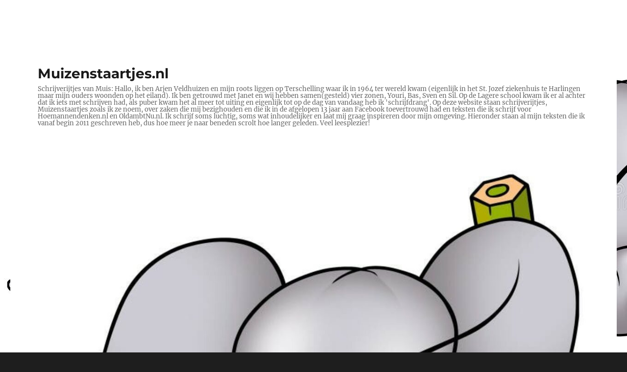

--- FILE ---
content_type: text/html; charset=UTF-8
request_url: https://muizenstaartjes.nl/stemmingmakerij/
body_size: 15863
content:
<!DOCTYPE html>
<html lang="nl-NL" itemscope itemtype="https://schema.org/BlogPosting" class="no-js">
<head>
	<meta charset="UTF-8">
	<meta name="viewport" content="width=device-width, initial-scale=1.0">
	<link rel="profile" href="https://gmpg.org/xfn/11">
		<script>
(function(html){html.className = html.className.replace(/\bno-js\b/,'js')})(document.documentElement);
//# sourceURL=twentysixteen_javascript_detection
</script>
<title>Stemmingmakerij &#8211; Muizenstaartjes.nl</title>
<meta name='robots' content='max-image-preview:large' />
<link rel="alternate" type="application/rss+xml" title="Muizenstaartjes.nl &raquo; Feed" href="https://muizenstaartjes.nl/feed/" />
<link rel="alternate" type="application/rss+xml" title="Muizenstaartjes.nl &raquo; Reactiesfeed" href="https://muizenstaartjes.nl/comments/feed/" />
<link rel="alternate" type="application/rss+xml" title="Muizenstaartjes.nl &raquo; Stemmingmakerij Reactiesfeed" href="https://muizenstaartjes.nl/stemmingmakerij/feed/" />
<link rel="alternate" title="oEmbed (JSON)" type="application/json+oembed" href="https://muizenstaartjes.nl/wp-json/oembed/1.0/embed?url=https%3A%2F%2Fmuizenstaartjes.nl%2Fstemmingmakerij%2F" />
<link rel="alternate" title="oEmbed (XML)" type="text/xml+oembed" href="https://muizenstaartjes.nl/wp-json/oembed/1.0/embed?url=https%3A%2F%2Fmuizenstaartjes.nl%2Fstemmingmakerij%2F&#038;format=xml" />
		<!-- This site uses the Google Analytics by MonsterInsights plugin v9.11.0 - Using Analytics tracking - https://www.monsterinsights.com/ -->
							<script src="//www.googletagmanager.com/gtag/js?id=G-LPSN9DV97F"  data-cfasync="false" data-wpfc-render="false" async></script>
			<script data-cfasync="false" data-wpfc-render="false">
				var mi_version = '9.11.0';
				var mi_track_user = true;
				var mi_no_track_reason = '';
								var MonsterInsightsDefaultLocations = {"page_location":"https:\/\/muizenstaartjes.nl\/stemmingmakerij\/"};
								if ( typeof MonsterInsightsPrivacyGuardFilter === 'function' ) {
					var MonsterInsightsLocations = (typeof MonsterInsightsExcludeQuery === 'object') ? MonsterInsightsPrivacyGuardFilter( MonsterInsightsExcludeQuery ) : MonsterInsightsPrivacyGuardFilter( MonsterInsightsDefaultLocations );
				} else {
					var MonsterInsightsLocations = (typeof MonsterInsightsExcludeQuery === 'object') ? MonsterInsightsExcludeQuery : MonsterInsightsDefaultLocations;
				}

								var disableStrs = [
										'ga-disable-G-LPSN9DV97F',
									];

				/* Function to detect opted out users */
				function __gtagTrackerIsOptedOut() {
					for (var index = 0; index < disableStrs.length; index++) {
						if (document.cookie.indexOf(disableStrs[index] + '=true') > -1) {
							return true;
						}
					}

					return false;
				}

				/* Disable tracking if the opt-out cookie exists. */
				if (__gtagTrackerIsOptedOut()) {
					for (var index = 0; index < disableStrs.length; index++) {
						window[disableStrs[index]] = true;
					}
				}

				/* Opt-out function */
				function __gtagTrackerOptout() {
					for (var index = 0; index < disableStrs.length; index++) {
						document.cookie = disableStrs[index] + '=true; expires=Thu, 31 Dec 2099 23:59:59 UTC; path=/';
						window[disableStrs[index]] = true;
					}
				}

				if ('undefined' === typeof gaOptout) {
					function gaOptout() {
						__gtagTrackerOptout();
					}
				}
								window.dataLayer = window.dataLayer || [];

				window.MonsterInsightsDualTracker = {
					helpers: {},
					trackers: {},
				};
				if (mi_track_user) {
					function __gtagDataLayer() {
						dataLayer.push(arguments);
					}

					function __gtagTracker(type, name, parameters) {
						if (!parameters) {
							parameters = {};
						}

						if (parameters.send_to) {
							__gtagDataLayer.apply(null, arguments);
							return;
						}

						if (type === 'event') {
														parameters.send_to = monsterinsights_frontend.v4_id;
							var hookName = name;
							if (typeof parameters['event_category'] !== 'undefined') {
								hookName = parameters['event_category'] + ':' + name;
							}

							if (typeof MonsterInsightsDualTracker.trackers[hookName] !== 'undefined') {
								MonsterInsightsDualTracker.trackers[hookName](parameters);
							} else {
								__gtagDataLayer('event', name, parameters);
							}
							
						} else {
							__gtagDataLayer.apply(null, arguments);
						}
					}

					__gtagTracker('js', new Date());
					__gtagTracker('set', {
						'developer_id.dZGIzZG': true,
											});
					if ( MonsterInsightsLocations.page_location ) {
						__gtagTracker('set', MonsterInsightsLocations);
					}
										__gtagTracker('config', 'G-LPSN9DV97F', {"forceSSL":"true","anonymize_ip":"true"} );
										window.gtag = __gtagTracker;										(function () {
						/* https://developers.google.com/analytics/devguides/collection/analyticsjs/ */
						/* ga and __gaTracker compatibility shim. */
						var noopfn = function () {
							return null;
						};
						var newtracker = function () {
							return new Tracker();
						};
						var Tracker = function () {
							return null;
						};
						var p = Tracker.prototype;
						p.get = noopfn;
						p.set = noopfn;
						p.send = function () {
							var args = Array.prototype.slice.call(arguments);
							args.unshift('send');
							__gaTracker.apply(null, args);
						};
						var __gaTracker = function () {
							var len = arguments.length;
							if (len === 0) {
								return;
							}
							var f = arguments[len - 1];
							if (typeof f !== 'object' || f === null || typeof f.hitCallback !== 'function') {
								if ('send' === arguments[0]) {
									var hitConverted, hitObject = false, action;
									if ('event' === arguments[1]) {
										if ('undefined' !== typeof arguments[3]) {
											hitObject = {
												'eventAction': arguments[3],
												'eventCategory': arguments[2],
												'eventLabel': arguments[4],
												'value': arguments[5] ? arguments[5] : 1,
											}
										}
									}
									if ('pageview' === arguments[1]) {
										if ('undefined' !== typeof arguments[2]) {
											hitObject = {
												'eventAction': 'page_view',
												'page_path': arguments[2],
											}
										}
									}
									if (typeof arguments[2] === 'object') {
										hitObject = arguments[2];
									}
									if (typeof arguments[5] === 'object') {
										Object.assign(hitObject, arguments[5]);
									}
									if ('undefined' !== typeof arguments[1].hitType) {
										hitObject = arguments[1];
										if ('pageview' === hitObject.hitType) {
											hitObject.eventAction = 'page_view';
										}
									}
									if (hitObject) {
										action = 'timing' === arguments[1].hitType ? 'timing_complete' : hitObject.eventAction;
										hitConverted = mapArgs(hitObject);
										__gtagTracker('event', action, hitConverted);
									}
								}
								return;
							}

							function mapArgs(args) {
								var arg, hit = {};
								var gaMap = {
									'eventCategory': 'event_category',
									'eventAction': 'event_action',
									'eventLabel': 'event_label',
									'eventValue': 'event_value',
									'nonInteraction': 'non_interaction',
									'timingCategory': 'event_category',
									'timingVar': 'name',
									'timingValue': 'value',
									'timingLabel': 'event_label',
									'page': 'page_path',
									'location': 'page_location',
									'title': 'page_title',
									'referrer' : 'page_referrer',
								};
								for (arg in args) {
																		if (!(!args.hasOwnProperty(arg) || !gaMap.hasOwnProperty(arg))) {
										hit[gaMap[arg]] = args[arg];
									} else {
										hit[arg] = args[arg];
									}
								}
								return hit;
							}

							try {
								f.hitCallback();
							} catch (ex) {
							}
						};
						__gaTracker.create = newtracker;
						__gaTracker.getByName = newtracker;
						__gaTracker.getAll = function () {
							return [];
						};
						__gaTracker.remove = noopfn;
						__gaTracker.loaded = true;
						window['__gaTracker'] = __gaTracker;
					})();
									} else {
										console.log("");
					(function () {
						function __gtagTracker() {
							return null;
						}

						window['__gtagTracker'] = __gtagTracker;
						window['gtag'] = __gtagTracker;
					})();
									}
			</script>
							<!-- / Google Analytics by MonsterInsights -->
		<style id='wp-img-auto-sizes-contain-inline-css'>
img:is([sizes=auto i],[sizes^="auto," i]){contain-intrinsic-size:3000px 1500px}
/*# sourceURL=wp-img-auto-sizes-contain-inline-css */
</style>
<style id='wp-emoji-styles-inline-css'>

	img.wp-smiley, img.emoji {
		display: inline !important;
		border: none !important;
		box-shadow: none !important;
		height: 1em !important;
		width: 1em !important;
		margin: 0 0.07em !important;
		vertical-align: -0.1em !important;
		background: none !important;
		padding: 0 !important;
	}
/*# sourceURL=wp-emoji-styles-inline-css */
</style>
<style id='wp-block-library-inline-css'>
:root{--wp-block-synced-color:#7a00df;--wp-block-synced-color--rgb:122,0,223;--wp-bound-block-color:var(--wp-block-synced-color);--wp-editor-canvas-background:#ddd;--wp-admin-theme-color:#007cba;--wp-admin-theme-color--rgb:0,124,186;--wp-admin-theme-color-darker-10:#006ba1;--wp-admin-theme-color-darker-10--rgb:0,107,160.5;--wp-admin-theme-color-darker-20:#005a87;--wp-admin-theme-color-darker-20--rgb:0,90,135;--wp-admin-border-width-focus:2px}@media (min-resolution:192dpi){:root{--wp-admin-border-width-focus:1.5px}}.wp-element-button{cursor:pointer}:root .has-very-light-gray-background-color{background-color:#eee}:root .has-very-dark-gray-background-color{background-color:#313131}:root .has-very-light-gray-color{color:#eee}:root .has-very-dark-gray-color{color:#313131}:root .has-vivid-green-cyan-to-vivid-cyan-blue-gradient-background{background:linear-gradient(135deg,#00d084,#0693e3)}:root .has-purple-crush-gradient-background{background:linear-gradient(135deg,#34e2e4,#4721fb 50%,#ab1dfe)}:root .has-hazy-dawn-gradient-background{background:linear-gradient(135deg,#faaca8,#dad0ec)}:root .has-subdued-olive-gradient-background{background:linear-gradient(135deg,#fafae1,#67a671)}:root .has-atomic-cream-gradient-background{background:linear-gradient(135deg,#fdd79a,#004a59)}:root .has-nightshade-gradient-background{background:linear-gradient(135deg,#330968,#31cdcf)}:root .has-midnight-gradient-background{background:linear-gradient(135deg,#020381,#2874fc)}:root{--wp--preset--font-size--normal:16px;--wp--preset--font-size--huge:42px}.has-regular-font-size{font-size:1em}.has-larger-font-size{font-size:2.625em}.has-normal-font-size{font-size:var(--wp--preset--font-size--normal)}.has-huge-font-size{font-size:var(--wp--preset--font-size--huge)}:root .has-text-align-center{text-align:center}:root .has-text-align-left{text-align:left}:root .has-text-align-right{text-align:right}.has-fit-text{white-space:nowrap!important}#end-resizable-editor-section{display:none}.aligncenter{clear:both}.items-justified-left{justify-content:flex-start}.items-justified-center{justify-content:center}.items-justified-right{justify-content:flex-end}.items-justified-space-between{justify-content:space-between}.screen-reader-text{word-wrap:normal!important;border:0;clip-path:inset(50%);height:1px;margin:-1px;overflow:hidden;padding:0;position:absolute;width:1px}.screen-reader-text:focus{background-color:#ddd;clip-path:none;color:#444;display:block;font-size:1em;height:auto;left:5px;line-height:normal;padding:15px 23px 14px;text-decoration:none;top:5px;width:auto;z-index:100000}html :where(.has-border-color){border-style:solid}html :where([style*=border-top-color]){border-top-style:solid}html :where([style*=border-right-color]){border-right-style:solid}html :where([style*=border-bottom-color]){border-bottom-style:solid}html :where([style*=border-left-color]){border-left-style:solid}html :where([style*=border-width]){border-style:solid}html :where([style*=border-top-width]){border-top-style:solid}html :where([style*=border-right-width]){border-right-style:solid}html :where([style*=border-bottom-width]){border-bottom-style:solid}html :where([style*=border-left-width]){border-left-style:solid}html :where(img[class*=wp-image-]){height:auto;max-width:100%}:where(figure){margin:0 0 1em}html :where(.is-position-sticky){--wp-admin--admin-bar--position-offset:var(--wp-admin--admin-bar--height,0px)}@media screen and (max-width:600px){html :where(.is-position-sticky){--wp-admin--admin-bar--position-offset:0px}}

/*# sourceURL=wp-block-library-inline-css */
</style><style id='global-styles-inline-css'>
:root{--wp--preset--aspect-ratio--square: 1;--wp--preset--aspect-ratio--4-3: 4/3;--wp--preset--aspect-ratio--3-4: 3/4;--wp--preset--aspect-ratio--3-2: 3/2;--wp--preset--aspect-ratio--2-3: 2/3;--wp--preset--aspect-ratio--16-9: 16/9;--wp--preset--aspect-ratio--9-16: 9/16;--wp--preset--color--black: #000000;--wp--preset--color--cyan-bluish-gray: #abb8c3;--wp--preset--color--white: #fff;--wp--preset--color--pale-pink: #f78da7;--wp--preset--color--vivid-red: #cf2e2e;--wp--preset--color--luminous-vivid-orange: #ff6900;--wp--preset--color--luminous-vivid-amber: #fcb900;--wp--preset--color--light-green-cyan: #7bdcb5;--wp--preset--color--vivid-green-cyan: #00d084;--wp--preset--color--pale-cyan-blue: #8ed1fc;--wp--preset--color--vivid-cyan-blue: #0693e3;--wp--preset--color--vivid-purple: #9b51e0;--wp--preset--color--dark-gray: #1a1a1a;--wp--preset--color--medium-gray: #686868;--wp--preset--color--light-gray: #e5e5e5;--wp--preset--color--blue-gray: #4d545c;--wp--preset--color--bright-blue: #007acc;--wp--preset--color--light-blue: #9adffd;--wp--preset--color--dark-brown: #402b30;--wp--preset--color--medium-brown: #774e24;--wp--preset--color--dark-red: #640c1f;--wp--preset--color--bright-red: #ff675f;--wp--preset--color--yellow: #ffef8e;--wp--preset--gradient--vivid-cyan-blue-to-vivid-purple: linear-gradient(135deg,rgb(6,147,227) 0%,rgb(155,81,224) 100%);--wp--preset--gradient--light-green-cyan-to-vivid-green-cyan: linear-gradient(135deg,rgb(122,220,180) 0%,rgb(0,208,130) 100%);--wp--preset--gradient--luminous-vivid-amber-to-luminous-vivid-orange: linear-gradient(135deg,rgb(252,185,0) 0%,rgb(255,105,0) 100%);--wp--preset--gradient--luminous-vivid-orange-to-vivid-red: linear-gradient(135deg,rgb(255,105,0) 0%,rgb(207,46,46) 100%);--wp--preset--gradient--very-light-gray-to-cyan-bluish-gray: linear-gradient(135deg,rgb(238,238,238) 0%,rgb(169,184,195) 100%);--wp--preset--gradient--cool-to-warm-spectrum: linear-gradient(135deg,rgb(74,234,220) 0%,rgb(151,120,209) 20%,rgb(207,42,186) 40%,rgb(238,44,130) 60%,rgb(251,105,98) 80%,rgb(254,248,76) 100%);--wp--preset--gradient--blush-light-purple: linear-gradient(135deg,rgb(255,206,236) 0%,rgb(152,150,240) 100%);--wp--preset--gradient--blush-bordeaux: linear-gradient(135deg,rgb(254,205,165) 0%,rgb(254,45,45) 50%,rgb(107,0,62) 100%);--wp--preset--gradient--luminous-dusk: linear-gradient(135deg,rgb(255,203,112) 0%,rgb(199,81,192) 50%,rgb(65,88,208) 100%);--wp--preset--gradient--pale-ocean: linear-gradient(135deg,rgb(255,245,203) 0%,rgb(182,227,212) 50%,rgb(51,167,181) 100%);--wp--preset--gradient--electric-grass: linear-gradient(135deg,rgb(202,248,128) 0%,rgb(113,206,126) 100%);--wp--preset--gradient--midnight: linear-gradient(135deg,rgb(2,3,129) 0%,rgb(40,116,252) 100%);--wp--preset--font-size--small: 13px;--wp--preset--font-size--medium: 20px;--wp--preset--font-size--large: 36px;--wp--preset--font-size--x-large: 42px;--wp--preset--spacing--20: 0.44rem;--wp--preset--spacing--30: 0.67rem;--wp--preset--spacing--40: 1rem;--wp--preset--spacing--50: 1.5rem;--wp--preset--spacing--60: 2.25rem;--wp--preset--spacing--70: 3.38rem;--wp--preset--spacing--80: 5.06rem;--wp--preset--shadow--natural: 6px 6px 9px rgba(0, 0, 0, 0.2);--wp--preset--shadow--deep: 12px 12px 50px rgba(0, 0, 0, 0.4);--wp--preset--shadow--sharp: 6px 6px 0px rgba(0, 0, 0, 0.2);--wp--preset--shadow--outlined: 6px 6px 0px -3px rgb(255, 255, 255), 6px 6px rgb(0, 0, 0);--wp--preset--shadow--crisp: 6px 6px 0px rgb(0, 0, 0);}:where(.is-layout-flex){gap: 0.5em;}:where(.is-layout-grid){gap: 0.5em;}body .is-layout-flex{display: flex;}.is-layout-flex{flex-wrap: wrap;align-items: center;}.is-layout-flex > :is(*, div){margin: 0;}body .is-layout-grid{display: grid;}.is-layout-grid > :is(*, div){margin: 0;}:where(.wp-block-columns.is-layout-flex){gap: 2em;}:where(.wp-block-columns.is-layout-grid){gap: 2em;}:where(.wp-block-post-template.is-layout-flex){gap: 1.25em;}:where(.wp-block-post-template.is-layout-grid){gap: 1.25em;}.has-black-color{color: var(--wp--preset--color--black) !important;}.has-cyan-bluish-gray-color{color: var(--wp--preset--color--cyan-bluish-gray) !important;}.has-white-color{color: var(--wp--preset--color--white) !important;}.has-pale-pink-color{color: var(--wp--preset--color--pale-pink) !important;}.has-vivid-red-color{color: var(--wp--preset--color--vivid-red) !important;}.has-luminous-vivid-orange-color{color: var(--wp--preset--color--luminous-vivid-orange) !important;}.has-luminous-vivid-amber-color{color: var(--wp--preset--color--luminous-vivid-amber) !important;}.has-light-green-cyan-color{color: var(--wp--preset--color--light-green-cyan) !important;}.has-vivid-green-cyan-color{color: var(--wp--preset--color--vivid-green-cyan) !important;}.has-pale-cyan-blue-color{color: var(--wp--preset--color--pale-cyan-blue) !important;}.has-vivid-cyan-blue-color{color: var(--wp--preset--color--vivid-cyan-blue) !important;}.has-vivid-purple-color{color: var(--wp--preset--color--vivid-purple) !important;}.has-black-background-color{background-color: var(--wp--preset--color--black) !important;}.has-cyan-bluish-gray-background-color{background-color: var(--wp--preset--color--cyan-bluish-gray) !important;}.has-white-background-color{background-color: var(--wp--preset--color--white) !important;}.has-pale-pink-background-color{background-color: var(--wp--preset--color--pale-pink) !important;}.has-vivid-red-background-color{background-color: var(--wp--preset--color--vivid-red) !important;}.has-luminous-vivid-orange-background-color{background-color: var(--wp--preset--color--luminous-vivid-orange) !important;}.has-luminous-vivid-amber-background-color{background-color: var(--wp--preset--color--luminous-vivid-amber) !important;}.has-light-green-cyan-background-color{background-color: var(--wp--preset--color--light-green-cyan) !important;}.has-vivid-green-cyan-background-color{background-color: var(--wp--preset--color--vivid-green-cyan) !important;}.has-pale-cyan-blue-background-color{background-color: var(--wp--preset--color--pale-cyan-blue) !important;}.has-vivid-cyan-blue-background-color{background-color: var(--wp--preset--color--vivid-cyan-blue) !important;}.has-vivid-purple-background-color{background-color: var(--wp--preset--color--vivid-purple) !important;}.has-black-border-color{border-color: var(--wp--preset--color--black) !important;}.has-cyan-bluish-gray-border-color{border-color: var(--wp--preset--color--cyan-bluish-gray) !important;}.has-white-border-color{border-color: var(--wp--preset--color--white) !important;}.has-pale-pink-border-color{border-color: var(--wp--preset--color--pale-pink) !important;}.has-vivid-red-border-color{border-color: var(--wp--preset--color--vivid-red) !important;}.has-luminous-vivid-orange-border-color{border-color: var(--wp--preset--color--luminous-vivid-orange) !important;}.has-luminous-vivid-amber-border-color{border-color: var(--wp--preset--color--luminous-vivid-amber) !important;}.has-light-green-cyan-border-color{border-color: var(--wp--preset--color--light-green-cyan) !important;}.has-vivid-green-cyan-border-color{border-color: var(--wp--preset--color--vivid-green-cyan) !important;}.has-pale-cyan-blue-border-color{border-color: var(--wp--preset--color--pale-cyan-blue) !important;}.has-vivid-cyan-blue-border-color{border-color: var(--wp--preset--color--vivid-cyan-blue) !important;}.has-vivid-purple-border-color{border-color: var(--wp--preset--color--vivid-purple) !important;}.has-vivid-cyan-blue-to-vivid-purple-gradient-background{background: var(--wp--preset--gradient--vivid-cyan-blue-to-vivid-purple) !important;}.has-light-green-cyan-to-vivid-green-cyan-gradient-background{background: var(--wp--preset--gradient--light-green-cyan-to-vivid-green-cyan) !important;}.has-luminous-vivid-amber-to-luminous-vivid-orange-gradient-background{background: var(--wp--preset--gradient--luminous-vivid-amber-to-luminous-vivid-orange) !important;}.has-luminous-vivid-orange-to-vivid-red-gradient-background{background: var(--wp--preset--gradient--luminous-vivid-orange-to-vivid-red) !important;}.has-very-light-gray-to-cyan-bluish-gray-gradient-background{background: var(--wp--preset--gradient--very-light-gray-to-cyan-bluish-gray) !important;}.has-cool-to-warm-spectrum-gradient-background{background: var(--wp--preset--gradient--cool-to-warm-spectrum) !important;}.has-blush-light-purple-gradient-background{background: var(--wp--preset--gradient--blush-light-purple) !important;}.has-blush-bordeaux-gradient-background{background: var(--wp--preset--gradient--blush-bordeaux) !important;}.has-luminous-dusk-gradient-background{background: var(--wp--preset--gradient--luminous-dusk) !important;}.has-pale-ocean-gradient-background{background: var(--wp--preset--gradient--pale-ocean) !important;}.has-electric-grass-gradient-background{background: var(--wp--preset--gradient--electric-grass) !important;}.has-midnight-gradient-background{background: var(--wp--preset--gradient--midnight) !important;}.has-small-font-size{font-size: var(--wp--preset--font-size--small) !important;}.has-medium-font-size{font-size: var(--wp--preset--font-size--medium) !important;}.has-large-font-size{font-size: var(--wp--preset--font-size--large) !important;}.has-x-large-font-size{font-size: var(--wp--preset--font-size--x-large) !important;}
/*# sourceURL=global-styles-inline-css */
</style>

<style id='classic-theme-styles-inline-css'>
.wp-block-button__link{background-color:#32373c;border-radius:9999px;box-shadow:none;color:#fff;font-size:1.125em;padding:calc(.667em + 2px) calc(1.333em + 2px);text-decoration:none}.wp-block-file__button{background:#32373c;color:#fff}.wp-block-accordion-heading{margin:0}.wp-block-accordion-heading__toggle{background-color:inherit!important;color:inherit!important}.wp-block-accordion-heading__toggle:not(:focus-visible){outline:none}.wp-block-accordion-heading__toggle:focus,.wp-block-accordion-heading__toggle:hover{background-color:inherit!important;border:none;box-shadow:none;color:inherit;padding:var(--wp--preset--spacing--20,1em) 0;text-decoration:none}.wp-block-accordion-heading__toggle:focus-visible{outline:auto;outline-offset:0}
/*# sourceURL=https://muizenstaartjes.nl/wp-content/plugins/gutenberg/build/styles/block-library/classic.css */
</style>
<link rel='stylesheet' id='twentysixteen-fonts-css' href='https://muizenstaartjes.nl/wp-content/themes/twentysixteen/fonts/merriweather-plus-montserrat-plus-inconsolata.css?ver=20230328' media='all' />
<link rel='stylesheet' id='genericons-css' href='https://muizenstaartjes.nl/wp-content/themes/twentysixteen/genericons/genericons.css?ver=20251101' media='all' />
<link rel='stylesheet' id='twentysixteen-style-css' href='https://muizenstaartjes.nl/wp-content/themes/twentysixteen/style.css?ver=20251202' media='all' />
<link rel='stylesheet' id='twentysixteen-block-style-css' href='https://muizenstaartjes.nl/wp-content/themes/twentysixteen/css/blocks.css?ver=20240817' media='all' />
<script src="https://muizenstaartjes.nl/wp-content/plugins/google-analytics-for-wordpress/assets/js/frontend-gtag.min.js?ver=9.11.0" id="monsterinsights-frontend-script-js" async data-wp-strategy="async"></script>
<script data-cfasync="false" data-wpfc-render="false" id='monsterinsights-frontend-script-js-extra'>var monsterinsights_frontend = {"js_events_tracking":"true","download_extensions":"doc,pdf,ppt,zip,xls,docx,pptx,xlsx","inbound_paths":"[]","home_url":"https:\/\/muizenstaartjes.nl","hash_tracking":"false","v4_id":"G-LPSN9DV97F"};</script>
<script src="https://muizenstaartjes.nl/wp-includes/js/jquery/jquery.min.js?ver=3.7.1" id="jquery-core-js"></script>
<script src="https://muizenstaartjes.nl/wp-includes/js/jquery/jquery-migrate.min.js?ver=3.4.1" id="jquery-migrate-js"></script>
<script id="twentysixteen-script-js-extra">
var screenReaderText = {"expand":"submenu uitvouwen","collapse":"submenu invouwen"};
//# sourceURL=twentysixteen-script-js-extra
</script>
<script src="https://muizenstaartjes.nl/wp-content/themes/twentysixteen/js/functions.js?ver=20230629" id="twentysixteen-script-js" defer data-wp-strategy="defer"></script>

<!-- OG: 3.3.8 -->
<meta property="og:image" content="https://muizenstaartjes.nl/wp-content/uploads/2025/05/cropped-Muis-1.jpg"><meta property="og:description" content="Nu we weer midden in de zomerse temperaturen zitten, besef ik opnieuw dat de kranten van tegenwoordig wel erg vaak op sensatie belust nieuws verspreiden. Want na de vorige hitte periode schreeuwden de krantenkoppen ons toe dat de zomer voorbij was en Paulusma liet al wat ballonnetjes op met de suggestie dat er een horrorwinter..."><meta property="og:type" content="article"><meta property="og:locale" content="nl_NL"><meta property="og:site_name" content="Muizenstaartjes.nl"><meta property="og:title" content="Stemmingmakerij"><meta property="og:url" content="https://muizenstaartjes.nl/stemmingmakerij/"><meta property="og:updated_time" content="2019-08-24T23:10:40+00:00">
<meta property="article:published_time" content="2019-08-24T23:10:40+00:00"><meta property="article:modified_time" content="2019-08-24T23:10:40+00:00"><meta property="article:section" content="Uncategorized"><meta property="article:author:first_name" content="Arjen"><meta property="article:author:last_name" content="Veldhuizen"><meta property="article:author:username" content="Arjen Veldhuizen">
<meta property="twitter:partner" content="ogwp"><meta property="twitter:card" content="summary"><meta property="twitter:title" content="Stemmingmakerij"><meta property="twitter:description" content="Nu we weer midden in de zomerse temperaturen zitten, besef ik opnieuw dat de kranten van tegenwoordig wel erg vaak op sensatie belust nieuws verspreiden. Want na de vorige hitte periode schreeuwden..."><meta property="twitter:url" content="https://muizenstaartjes.nl/stemmingmakerij/"><meta property="twitter:label1" content="Leestijd"><meta property="twitter:data1" content="5 minuten">
<meta itemprop="image" content="https://muizenstaartjes.nl/wp-content/uploads/2025/05/cropped-Muis-1.jpg"><meta itemprop="name" content="Stemmingmakerij"><meta itemprop="description" content="Nu we weer midden in de zomerse temperaturen zitten, besef ik opnieuw dat de kranten van tegenwoordig wel erg vaak op sensatie belust nieuws verspreiden. Want na de vorige hitte periode schreeuwden de krantenkoppen ons toe dat de zomer voorbij was en Paulusma liet al wat ballonnetjes op met de suggestie dat er een horrorwinter..."><meta itemprop="datePublished" content="2019-08-24"><meta itemprop="dateModified" content="2019-08-24T23:10:40+00:00">
<meta property="profile:first_name" content="Arjen"><meta property="profile:last_name" content="Veldhuizen"><meta property="profile:username" content="Arjen Veldhuizen">
<!-- /OG -->

<link rel="https://api.w.org/" href="https://muizenstaartjes.nl/wp-json/" /><link rel="alternate" title="JSON" type="application/json" href="https://muizenstaartjes.nl/wp-json/wp/v2/posts/924" /><link rel="EditURI" type="application/rsd+xml" title="RSD" href="https://muizenstaartjes.nl/xmlrpc.php?rsd" />
<meta name="generator" content="WordPress 6.9" />
<link rel="canonical" href="https://muizenstaartjes.nl/stemmingmakerij/" />
<link rel='shortlink' href='https://muizenstaartjes.nl/?p=924' />
<style>.recentcomments a{display:inline !important;padding:0 !important;margin:0 !important;}</style><style id="custom-background-css">
body.custom-background { background-color: #1e1e1e; background-image: url("https://muizenstaartjes.nl/wp-content/uploads/2025/05/Muis.jpg"); background-position: left top; background-size: auto; background-repeat: repeat; background-attachment: scroll; }
</style>
	<link rel="icon" href="https://muizenstaartjes.nl/wp-content/uploads/2025/05/cropped-Muis-1-32x32.jpg" sizes="32x32" />
<link rel="icon" href="https://muizenstaartjes.nl/wp-content/uploads/2025/05/cropped-Muis-1-192x192.jpg" sizes="192x192" />
<link rel="apple-touch-icon" href="https://muizenstaartjes.nl/wp-content/uploads/2025/05/cropped-Muis-1-180x180.jpg" />
<meta name="msapplication-TileImage" content="https://muizenstaartjes.nl/wp-content/uploads/2025/05/cropped-Muis-1-270x270.jpg" />
</head>

<body class="wp-singular post-template-default single single-post postid-924 single-format-standard custom-background wp-embed-responsive wp-theme-twentysixteen fl-builder-lite-2-9-4-1 fl-no-js custom-background-image">
<div id="page" class="site">
	<div class="site-inner">
		<a class="skip-link screen-reader-text" href="#content">
			Ga naar de inhoud		</a>

		<header id="masthead" class="site-header">
			<div class="site-header-main">
				<div class="site-branding">
											<p class="site-title"><a href="https://muizenstaartjes.nl/" rel="home" >Muizenstaartjes.nl</a></p>
												<p class="site-description">Schrijverijtjes van Muis: Hallo, ik ben Arjen Veldhuizen en mijn roots liggen op Terschelling waar ik in 1964 ter wereld kwam (eigenlijk in het St. Jozef ziekenhuis te Harlingen maar mijn ouders woonden op het eiland). Ik ben getrouwd met Janet en wij hebben samen(gesteld) vier zonen, Youri, Bas, Sven en Sil.   Op de Lagere school kwam ik er al achter dat ik iets met schrijven had, als puber kwam het al meer tot uiting en eigenlijk tot op de dag van vandaag heb ik &#039;schrijfdrang&#039;. Op deze website staan schrijverijtjes, Muizenstaartjes zoals ik ze noem, over zaken die mij bezighouden en die ik in de afgelopen 13 jaar aan Facebook toevertrouwd had en teksten die ik schrijf voor Hoemannendenken.nl en OldambtNu.nl.  Ik schrijf soms luchtig, soms wat inhoudelijker en laat mij graag inspireren door mijn omgeving.  Hieronder staan al mijn teksten die ik vanaf begin 2011 geschreven heb, dus hoe meer je naar beneden scrolt hoe langer geleden.  Veel leesplezier!</p>
									</div><!-- .site-branding -->

									<button id="menu-toggle" class="menu-toggle">Menu</button>

					<div id="site-header-menu" class="site-header-menu">
													<nav id="site-navigation" class="main-navigation" aria-label="Primair menu">
															</nav><!-- .main-navigation -->
						
											</div><!-- .site-header-menu -->
							</div><!-- .site-header-main -->

											<div class="header-image">
					<a href="https://muizenstaartjes.nl/" rel="home" >
						<img src="https://muizenstaartjes.nl/wp-content/uploads/2025/05/cropped-Muis.jpg" width="1200" height="1200" alt="Muizenstaartjes.nl" sizes="(max-width: 709px) 85vw, (max-width: 909px) 81vw, (max-width: 1362px) 88vw, 1200px" srcset="https://muizenstaartjes.nl/wp-content/uploads/2025/05/cropped-Muis.jpg 1200w, https://muizenstaartjes.nl/wp-content/uploads/2025/05/cropped-Muis-300x300.jpg 300w, https://muizenstaartjes.nl/wp-content/uploads/2025/05/cropped-Muis-1024x1024.jpg 1024w, https://muizenstaartjes.nl/wp-content/uploads/2025/05/cropped-Muis-150x150.jpg 150w" decoding="async" fetchpriority="high" />					</a>
				</div><!-- .header-image -->
					</header><!-- .site-header -->

		<div id="content" class="site-content">

<div id="primary" class="content-area">
	<main id="main" class="site-main">
		
<article id="post-924" class="post-924 post type-post status-publish format-standard hentry category-uncategorized">
	<header class="entry-header">
		<h1 class="entry-title">Stemmingmakerij</h1>	</header><!-- .entry-header -->

	
	
	<div class="entry-content">
		<p>Nu we weer midden in de zomerse temperaturen zitten, besef ik opnieuw dat de kranten van tegenwoordig wel erg vaak op sensatie belust nieuws verspreiden. Want na de vorige hitte periode schreeuwden de krantenkoppen ons toe dat de zomer voorbij was en Paulusma liet al wat ballonnetjes op met de suggestie dat er een horrorwinter ons in aantocht was&#8230;</p>
<p>En trouwens, hoe zit het met die wespenplaag die ze ons beloofd hadden?</p>
<p>Ik zie er zo nu en dan heus wel eentje rond mijn bierflesje cirkelen maar ben er nog niet van onder de indruk. Wel zie ik veel van die blauwe vliegen maar dat komt waarschijnlijk van de afval containers die zo lekker gaan meuren met deze hitte. Wij hebben inmiddels een eigen afvalbrengstation achter het huis, in de vorm van vier containers. Ze staan niet in de tuin maar achter de schutting, zo ver als mogelijk verwijdert van ons buitenleven zodat je niet in de stank zit. We scheiden ons wezenloos en zo nu en dan gaat er wel eens wat mis, dan ligt er wat plastic in de GFT bak of wat GFT afval in de grijze bak en moet ik mijn vrouw weer streng toespreken. Ja, dat moet ik want ik ben de baas van dit station. Zodra er een bak geleegd is stort ik mij met water en groene zeep op deze madencouveuses en schrob mij het ongans. Vervolgens stop ik er een verantwoord biologisch afbreekbaar plastic zak in en parkeer de bak weer op zijn plaats. Dat is mijn taak, ooit stilzwijgend aan mij opgelegd door vrouwlief.</p>
<p>Terecht ook, want ik scheid nagenoeg foutloos!</p>
<p>Zelfs het afsluitringetje van een melkpak of dat kleine reepje plastic waar ze de dop van de Croma fles mee afsluiten, kieper ik in de plastic afvalcontainer. Daar ben ik behoorlijk autistisch van geworden maar dat komt omdat ik steeds weer die beelden zie van dode vissen en vogels met plastic afval in of aan hun lijfjes. Het is al zó erg dat door het eten van vis, wij ook plastic consumeren en er, misschien, uiteindelijk ook aan dood gaan.</p>
<p>Want goed is het zeker niet voor lijf en leden!</p>
<p>Mijn geliefde echtgenote is daar wat makkelijker in. Dat geeft niet, ik ben in dit geval haar stofzuiger. En als ik wat mors op de grond, een pinda, een aardappel of wat kruimels brood, is zij mijn stofzuiger. Zo zijn de taken eerlijk verdeeld en leven we volop in harmonie. Maar toch denk ik eraan om bordjes boven de containers te maken met daarop de teksten: Rest-Plastic-GFT-Papier. Net zoals op het echte afvalbrengstation.</p>
<p>Dan heb ik een eigen afval-imperium!</p>
<p>Een vriendin van mij wees op het maken van een wespenlokfles, met limonade erin want wespen zijn gek op zoet. Dat was een goed idee! Zo kon ik mooi die klere beesten vangen voordat ze de aanval op mij zouden inzetten of voordat ze aan mijn bier gaan zitten lurken! Daarbij opgeteld het feit dat ik direct de vruchten plukte van mijn scheidingsdriften want in de plastic container lag nog een plastic waterflesje. Ik knipte de fles doormidden en vervolgens duwde ik de bovenste helft omgekeerd in de onderste helft. Daarna freubelde ik er wat ijzerdraad omheen zodat het lokflesje opgehangen kon worden en vulde het met limonade en stukjes meloen.</p>
<p>Na een uurtje draaide ik de dop er af en gooide die terug in de container….</p>
<p>Vol trots vertelde ik het later aan mijn achterbuurjongen lars en zijn maatje Koen, twee jongens van 13 jaar. Met grote regelmaat heb ik gesprekjes met die gasten over van alles en nog wat. Bijvoorbeeld over Ajax en zo, maar dat laatste levert nogal eens flinke discussies op. Want Ajax is slecht en FC Groningen is goed volgens de mannen.</p>
<p>Zalig zijn de onwetenden…</p>
<p>Nadat ik weer eens helemaal afgezaagd werd door de mannen over mijn club voorkeur kwam het gesprek over wie hun boterhammen smeert voor naar school. Want Koen laat dat altijd over aan zijn moeder. “Aan je moeder? Kan je dat niet zelf dan?” sprak ik mijn verbazing uit. “Jawel hoor maar dit is veel makkelijker, hoef ik het lekker niet te doen.”</p>
<p>“Ja, oké, dat snap ik maar je bent al 13 jaar. En als je ze zelf smeert weet je ook wat je erop hebt zitten. Dan wordt je niet verrast met beleg wat je niet lust.” “Ik lust alles!” zei het ventje, eigenwijs. “Tuurlijk,” zei ik, “maar je kan ook wel eens geen zin hebben in kaas of worst op je brood. Of pindakaas of chocopasta.” Opnieuw ontkende deze pre-puber. “Nee, want we doen dat altijd in overleg. Zij vraagt aan mij wat ik op mijn brood wil, dan zeg ik wat ik erop wil hebben en dan voert zij dat uit.” Zijn maatje bemoeide zich nu ook met het gesprek en zei dat zijn moeder dat ook altijd doet. Hierop besloot ik het over een andere boeg te gooien:</p>
<p>“Maar je moeder werkt de hele dag en dan moet ze ook nog eens jouw boterhammen smeren? Hoe leuk is het dan om tegen haar te zeggen: ‘Mam, ik smeer mijn eigen boterhammen wel zodat jij even lekker kan uitrusten van het werk!’ Of wachten jullie tot het weer Moederdag is?” Hij keek mij aan of ik niet helemaal zuiver was en nam een hap van het ijsje die hij net gekregen had van de moeder van zijn vriendje.</p>
<p>En daarmee was het gesprek ten einde en gingen ze voetballen op het pleintje….</p>
<p>Ruim een week hing de wespenlokfles te lokken maar de wespen hadden totaal geen interesse. Terwijl wij ze toch wel zo nu en dan om het hoofd hadden vliegen. Ik Appte verontwaardigd die vriendin en gaf aan dat het gewoon een hoax was, die wespenlokfles. Allemaal stemmingmakerij. Ze reageerde vol verbazing want bij haar thuis zaten er al heel wat gestreepte lijkjes in. En daarna kwam de vraag welke limonade ik gebruikt had.<br />
Ik pakte de fles uit de koelkast en bekeek het etiket:</p>
<p>Granaatappel siroop. 0% suiker &amp; calorieën….</p>

<div class="author-info">
	<div class="author-avatar">
		<img alt='' src='https://secure.gravatar.com/avatar/eed3e6ad48ab88abf20ea8de00711329da0843271438e3b43210c492a966101c?s=42&#038;d=mm&#038;r=g' srcset='https://secure.gravatar.com/avatar/eed3e6ad48ab88abf20ea8de00711329da0843271438e3b43210c492a966101c?s=84&#038;d=mm&#038;r=g 2x' class='avatar avatar-42 photo' height='42' width='42' decoding='async'/>	</div><!-- .author-avatar -->

	<div class="author-description">
		<h2 class="author-title"><span class="author-heading">Auteur:</span> Arjen Veldhuizen</h2>

		<p class="author-bio">
			Schrijverijtjes van Muis: Hallo, ik ben Arjen Veldhuizen en mijn roots liggen op Terschelling waar ik in 1964 ter wereld kwam (eigenlijk in het St. Jozef ziekenhuis te Harlingen maar mijn ouders woonden op het eiland). Ik ben getrouwd met Janet en wij hebben samen(gesteld) 4 zonen, Youri, Bas, Sven en Sil. Sinds mei 2020 zijn wij de trotse Oma en Opa geworden van kleindochter Roméline, dochter van Jorinde &amp; Youri!

Op de Lagere school kwam ik er al achter dat ik iets met schrijven had, als puber kwam het al meer tot uiting en eigenlijk tot op de dag van vandaag heb ik ‘schrijfdrang’. Op deze website staan schrijverijtjes, Muizenstaartjes zoals ik ze noem, over zaken die mij bezighouden en die ik in de afgelopen 7 jaar aan Facebook toevertrouwd had en teksten die ik schrijf voor Hoemannendenken.nl en OldambtNu.nl.

Ik schrijf soms luchtig, soms wat inhoudelijker en laat mij graag inspireren door mijn omgeving.

Hieronder staan al mijn teksten die ik vanaf begin 2011 geschreven heb, dus hoe meer je naar beneden scrolt hoe langer geleden.

Veel leesplezier!			<a class="author-link" href="https://muizenstaartjes.nl/author/admin/" rel="author">
				Bekijk alle berichten door Arjen Veldhuizen			</a>
		</p><!-- .author-bio -->
	</div><!-- .author-description -->
</div><!-- .author-info -->
	</div><!-- .entry-content -->

	<footer class="entry-footer">
		<span class="byline"><img alt='' src='https://secure.gravatar.com/avatar/eed3e6ad48ab88abf20ea8de00711329da0843271438e3b43210c492a966101c?s=49&#038;d=mm&#038;r=g' srcset='https://secure.gravatar.com/avatar/eed3e6ad48ab88abf20ea8de00711329da0843271438e3b43210c492a966101c?s=98&#038;d=mm&#038;r=g 2x' class='avatar avatar-49 photo' height='49' width='49' decoding='async'/><span class="screen-reader-text">Auteur </span><span class="author vcard"><a class="url fn n" href="https://muizenstaartjes.nl/author/admin/">Arjen Veldhuizen</a></span></span><span class="posted-on"><span class="screen-reader-text">Geplaatst op </span><a href="https://muizenstaartjes.nl/stemmingmakerij/" rel="bookmark"><time class="entry-date published updated" datetime="2019-08-24T23:10:40+00:00">augustus 24, 2019</time></a></span>			</footer><!-- .entry-footer -->
</article><!-- #post-924 -->

<div id="comments" class="comments-area">

	
	
		<div id="respond" class="comment-respond">
		<h2 id="reply-title" class="comment-reply-title">Geef een reactie <small><a rel="nofollow" id="cancel-comment-reply-link" href="/stemmingmakerij/#respond" style="display:none;">Reactie annuleren</a></small></h2><form action="https://muizenstaartjes.nl/wp-comments-post.php" method="post" id="commentform" class="comment-form"><p class="comment-notes"><span id="email-notes">Uw e-mailadres wordt niet gepubliceerd.</span> <span class="required-field-message">Vereiste velden zijn gemarkeerd met <span class="required">*</span></span></p><p class="comment-form-comment"><label for="comment">Reactie <span class="required">*</span></label> <textarea id="comment" name="comment" cols="45" rows="8" maxlength="65525" required></textarea></p><p class="comment-form-author"><label for="author">Naam <span class="required">*</span></label> <input id="author" name="author" type="text" value="" size="30" maxlength="245" autocomplete="name" required /></p>
<p class="comment-form-email"><label for="email">E-mail <span class="required">*</span></label> <input id="email" name="email" type="email" value="" size="30" maxlength="100" aria-describedby="email-notes" autocomplete="email" required /></p>
<p class="comment-form-url"><label for="url">Site</label> <input id="url" name="url" type="url" value="" size="30" maxlength="200" autocomplete="url" /></p>
<p class="form-submit"><input name="submit" type="submit" id="submit" class="submit" value="Reactie plaatsen" /> <input type='hidden' name='comment_post_ID' value='924' id='comment_post_ID' />
<input type='hidden' name='comment_parent' id='comment_parent' value='0' />
</p><p style="display: none;"><input type="hidden" id="akismet_comment_nonce" name="akismet_comment_nonce" value="e8512de523" /></p><p style="display: none !important;" class="akismet-fields-container" data-prefix="ak_"><label>&#916;<textarea name="ak_hp_textarea" cols="45" rows="8" maxlength="100"></textarea></label><input type="hidden" id="ak_js_1" name="ak_js" value="228"/><script>document.getElementById( "ak_js_1" ).setAttribute( "value", ( new Date() ).getTime() );</script></p></form>	</div><!-- #respond -->
	<p class="akismet_comment_form_privacy_notice">Deze site gebruikt Akismet om spam te verminderen. <a href="https://akismet.com/privacy/" target="_blank" rel="nofollow noopener">Meer informatie over hoe uw reactie gegevens worden verwerkt</a>.</p>
</div><!-- .comments-area -->

	<nav class="navigation post-navigation" aria-label="Berichten">
		<h2 class="screen-reader-text">Berichtnavigatie</h2>
		<div class="nav-links"><div class="nav-previous"><a href="https://muizenstaartjes.nl/alles-draait-om-de-eenvoud/" rel="prev"><span class="meta-nav" aria-hidden="true">Vorige</span> <span class="screen-reader-text">Vorig bericht:</span> <span class="post-title">Alles draait om de eenvoud</span></a></div><div class="nav-next"><a href="https://muizenstaartjes.nl/48-uur/" rel="next"><span class="meta-nav" aria-hidden="true">Volgende</span> <span class="screen-reader-text">Volgend bericht:</span> <span class="post-title">48 uur</span></a></div></div>
	</nav>
	</main><!-- .site-main -->

	<aside id="content-bottom-widgets" class="content-bottom-widgets">
			<div class="widget-area">
			
		<section id="recent-posts-3" class="widget widget_recent_entries">
		<h2 class="widget-title">Recente berichten</h2><nav aria-label="Recente berichten">
		<ul>
											<li>
					<a href="https://muizenstaartjes.nl/niets-is-vanzelfsprekend/">Niets is vanzelfsprekend</a>
									</li>
					</ul>

		</nav></section>		</div><!-- .widget-area -->
	
	</aside><!-- .content-bottom-widgets -->

</div><!-- .content-area -->


	<aside id="secondary" class="sidebar widget-area">
		<section id="search-2" class="widget widget_search">
<form role="search" method="get" class="search-form" action="https://muizenstaartjes.nl/">
	<label>
		<span class="screen-reader-text">
			Zoeken naar:		</span>
		<input type="search" class="search-field" placeholder="Zoeken &hellip;" value="" name="s" />
	</label>
	<button type="submit" class="search-submit"><span class="screen-reader-text">
		Zoeken	</span></button>
</form>
</section>
		<section id="recent-posts-2" class="widget widget_recent_entries">
		<h2 class="widget-title">Recente berichten</h2><nav aria-label="Recente berichten">
		<ul>
											<li>
					<a href="https://muizenstaartjes.nl/niets-is-vanzelfsprekend/">Niets is vanzelfsprekend</a>
									</li>
											<li>
					<a href="https://muizenstaartjes.nl/zeurend-en-ziek-land/">Zeurend en ziek land</a>
									</li>
											<li>
					<a href="https://muizenstaartjes.nl/krasse-knarren/">Krasse knarren</a>
									</li>
											<li>
					<a href="https://muizenstaartjes.nl/een-warm-welkom/">Een warm welkom</a>
									</li>
											<li>
					<a href="https://muizenstaartjes.nl/de-goede-sint/">De Goede Sint</a>
									</li>
											<li>
					<a href="https://muizenstaartjes.nl/een-beregezellig-weekend/">Een beregezellig weekend!</a>
									</li>
											<li>
					<a href="https://muizenstaartjes.nl/aan-het-werk/">Aan het werk!</a>
									</li>
											<li>
					<a href="https://muizenstaartjes.nl/aanmodderen-of-spijkers-met-koppen/">Aanmodderen of spijkers met koppen?</a>
									</li>
											<li>
					<a href="https://muizenstaartjes.nl/we-moeten-vooral-niks-missen/">We moeten vooral niks missen!</a>
									</li>
											<li>
					<a href="https://muizenstaartjes.nl/ieder-zijn-ding/">Ieder zijn ding</a>
									</li>
											<li>
					<a href="https://muizenstaartjes.nl/vervelen-goed-voor-de-geest/">Vervelen, goed voor de geest</a>
									</li>
											<li>
					<a href="https://muizenstaartjes.nl/radicale-idioten/">Radicale idioten</a>
									</li>
											<li>
					<a href="https://muizenstaartjes.nl/wind-tegen/">Wind tegen</a>
									</li>
											<li>
					<a href="https://muizenstaartjes.nl/rare-vogels/">Rare vogels</a>
									</li>
											<li>
					<a href="https://muizenstaartjes.nl/de-avonturen-van-prinsesjes-lientje-loutje-2/">De avonturen van prinsesjes Lientje &#038; Loutje (2)</a>
									</li>
											<li>
					<a href="https://muizenstaartjes.nl/de-avonturen-van-prinsesjes-lientje-loutje-1/">De avonturen van prinsesjes Lientje &#038; Loutje (1)</a>
									</li>
											<li>
					<a href="https://muizenstaartjes.nl/handvatten-van-grote-waarde/">Handvatten van grote waarde</a>
									</li>
											<li>
					<a href="https://muizenstaartjes.nl/het-doel-heiligt-de-middelen/">Het doel heiligt de middelen</a>
									</li>
											<li>
					<a href="https://muizenstaartjes.nl/jong-gespot-oud-gedaan/">Jong gespot, oud gedaan</a>
									</li>
											<li>
					<a href="https://muizenstaartjes.nl/noord-zuid/">Noord &#038; Zuid</a>
									</li>
					</ul>

		</nav></section><section id="recent-comments-2" class="widget widget_recent_comments"><h2 class="widget-title">Recente reacties</h2><nav aria-label="Recente reacties"><ul id="recentcomments"><li class="recentcomments"><span class="comment-author-link"><a href="http://Muizenstaartjes.nl" class="url" rel="ugc">Arjen Veldhuizen</a></span> op <a href="https://muizenstaartjes.nl/krasse-knarren/#comment-68927">Krasse knarren</a></li><li class="recentcomments"><span class="comment-author-link">Jurina Westphal</span> op <a href="https://muizenstaartjes.nl/krasse-knarren/#comment-68796">Krasse knarren</a></li><li class="recentcomments"><span class="comment-author-link">Jurina Westphal</span> op <a href="https://muizenstaartjes.nl/krasse-knarren/#comment-68794">Krasse knarren</a></li><li class="recentcomments"><span class="comment-author-link"><a href="http://Muizenstaartjes.nl" class="url" rel="ugc">Arjen Veldhuizen</a></span> op <a href="https://muizenstaartjes.nl/vervelen-goed-voor-de-geest/#comment-64781">Vervelen, goed voor de geest</a></li><li class="recentcomments"><span class="comment-author-link">Nichie</span> op <a href="https://muizenstaartjes.nl/vervelen-goed-voor-de-geest/#comment-64732">Vervelen, goed voor de geest</a></li></ul></nav></section><section id="archives-2" class="widget widget_archive"><h2 class="widget-title">Archieven</h2>		<label class="screen-reader-text" for="archives-dropdown-2">Archieven</label>
		<select id="archives-dropdown-2" name="archive-dropdown">
			
			<option value="">Maand selecteren</option>
				<option value='https://muizenstaartjes.nl/2025/12/'> december 2025 </option>
	<option value='https://muizenstaartjes.nl/2025/11/'> november 2025 </option>
	<option value='https://muizenstaartjes.nl/2025/10/'> oktober 2025 </option>
	<option value='https://muizenstaartjes.nl/2025/09/'> september 2025 </option>
	<option value='https://muizenstaartjes.nl/2025/08/'> augustus 2025 </option>
	<option value='https://muizenstaartjes.nl/2025/07/'> juli 2025 </option>
	<option value='https://muizenstaartjes.nl/2025/06/'> juni 2025 </option>
	<option value='https://muizenstaartjes.nl/2025/05/'> mei 2025 </option>
	<option value='https://muizenstaartjes.nl/2025/04/'> april 2025 </option>
	<option value='https://muizenstaartjes.nl/2025/03/'> maart 2025 </option>
	<option value='https://muizenstaartjes.nl/2025/02/'> februari 2025 </option>
	<option value='https://muizenstaartjes.nl/2025/01/'> januari 2025 </option>
	<option value='https://muizenstaartjes.nl/2024/12/'> december 2024 </option>
	<option value='https://muizenstaartjes.nl/2024/11/'> november 2024 </option>
	<option value='https://muizenstaartjes.nl/2024/10/'> oktober 2024 </option>
	<option value='https://muizenstaartjes.nl/2024/09/'> september 2024 </option>
	<option value='https://muizenstaartjes.nl/2024/08/'> augustus 2024 </option>
	<option value='https://muizenstaartjes.nl/2024/07/'> juli 2024 </option>
	<option value='https://muizenstaartjes.nl/2024/06/'> juni 2024 </option>
	<option value='https://muizenstaartjes.nl/2024/05/'> mei 2024 </option>
	<option value='https://muizenstaartjes.nl/2024/04/'> april 2024 </option>
	<option value='https://muizenstaartjes.nl/2024/03/'> maart 2024 </option>
	<option value='https://muizenstaartjes.nl/2024/02/'> februari 2024 </option>
	<option value='https://muizenstaartjes.nl/2024/01/'> januari 2024 </option>
	<option value='https://muizenstaartjes.nl/2023/12/'> december 2023 </option>
	<option value='https://muizenstaartjes.nl/2023/11/'> november 2023 </option>
	<option value='https://muizenstaartjes.nl/2023/10/'> oktober 2023 </option>
	<option value='https://muizenstaartjes.nl/2023/09/'> september 2023 </option>
	<option value='https://muizenstaartjes.nl/2023/08/'> augustus 2023 </option>
	<option value='https://muizenstaartjes.nl/2023/07/'> juli 2023 </option>
	<option value='https://muizenstaartjes.nl/2023/06/'> juni 2023 </option>
	<option value='https://muizenstaartjes.nl/2023/05/'> mei 2023 </option>
	<option value='https://muizenstaartjes.nl/2023/04/'> april 2023 </option>
	<option value='https://muizenstaartjes.nl/2023/03/'> maart 2023 </option>
	<option value='https://muizenstaartjes.nl/2023/02/'> februari 2023 </option>
	<option value='https://muizenstaartjes.nl/2023/01/'> januari 2023 </option>
	<option value='https://muizenstaartjes.nl/2022/12/'> december 2022 </option>
	<option value='https://muizenstaartjes.nl/2022/11/'> november 2022 </option>
	<option value='https://muizenstaartjes.nl/2022/10/'> oktober 2022 </option>
	<option value='https://muizenstaartjes.nl/2022/09/'> september 2022 </option>
	<option value='https://muizenstaartjes.nl/2022/08/'> augustus 2022 </option>
	<option value='https://muizenstaartjes.nl/2022/07/'> juli 2022 </option>
	<option value='https://muizenstaartjes.nl/2022/06/'> juni 2022 </option>
	<option value='https://muizenstaartjes.nl/2022/05/'> mei 2022 </option>
	<option value='https://muizenstaartjes.nl/2022/04/'> april 2022 </option>
	<option value='https://muizenstaartjes.nl/2022/03/'> maart 2022 </option>
	<option value='https://muizenstaartjes.nl/2022/02/'> februari 2022 </option>
	<option value='https://muizenstaartjes.nl/2022/01/'> januari 2022 </option>
	<option value='https://muizenstaartjes.nl/2021/12/'> december 2021 </option>
	<option value='https://muizenstaartjes.nl/2021/11/'> november 2021 </option>
	<option value='https://muizenstaartjes.nl/2021/10/'> oktober 2021 </option>
	<option value='https://muizenstaartjes.nl/2021/09/'> september 2021 </option>
	<option value='https://muizenstaartjes.nl/2021/08/'> augustus 2021 </option>
	<option value='https://muizenstaartjes.nl/2021/07/'> juli 2021 </option>
	<option value='https://muizenstaartjes.nl/2021/06/'> juni 2021 </option>
	<option value='https://muizenstaartjes.nl/2021/05/'> mei 2021 </option>
	<option value='https://muizenstaartjes.nl/2021/04/'> april 2021 </option>
	<option value='https://muizenstaartjes.nl/2021/03/'> maart 2021 </option>
	<option value='https://muizenstaartjes.nl/2021/02/'> februari 2021 </option>
	<option value='https://muizenstaartjes.nl/2021/01/'> januari 2021 </option>
	<option value='https://muizenstaartjes.nl/2020/12/'> december 2020 </option>
	<option value='https://muizenstaartjes.nl/2020/11/'> november 2020 </option>
	<option value='https://muizenstaartjes.nl/2020/10/'> oktober 2020 </option>
	<option value='https://muizenstaartjes.nl/2020/09/'> september 2020 </option>
	<option value='https://muizenstaartjes.nl/2020/08/'> augustus 2020 </option>
	<option value='https://muizenstaartjes.nl/2020/07/'> juli 2020 </option>
	<option value='https://muizenstaartjes.nl/2020/06/'> juni 2020 </option>
	<option value='https://muizenstaartjes.nl/2020/05/'> mei 2020 </option>
	<option value='https://muizenstaartjes.nl/2020/04/'> april 2020 </option>
	<option value='https://muizenstaartjes.nl/2020/03/'> maart 2020 </option>
	<option value='https://muizenstaartjes.nl/2020/02/'> februari 2020 </option>
	<option value='https://muizenstaartjes.nl/2020/01/'> januari 2020 </option>
	<option value='https://muizenstaartjes.nl/2019/12/'> december 2019 </option>
	<option value='https://muizenstaartjes.nl/2019/11/'> november 2019 </option>
	<option value='https://muizenstaartjes.nl/2019/10/'> oktober 2019 </option>
	<option value='https://muizenstaartjes.nl/2019/09/'> september 2019 </option>
	<option value='https://muizenstaartjes.nl/2019/08/'> augustus 2019 </option>
	<option value='https://muizenstaartjes.nl/2019/07/'> juli 2019 </option>
	<option value='https://muizenstaartjes.nl/2019/06/'> juni 2019 </option>
	<option value='https://muizenstaartjes.nl/2019/05/'> mei 2019 </option>
	<option value='https://muizenstaartjes.nl/2019/04/'> april 2019 </option>
	<option value='https://muizenstaartjes.nl/2019/03/'> maart 2019 </option>
	<option value='https://muizenstaartjes.nl/2019/02/'> februari 2019 </option>
	<option value='https://muizenstaartjes.nl/2019/01/'> januari 2019 </option>
	<option value='https://muizenstaartjes.nl/2018/12/'> december 2018 </option>
	<option value='https://muizenstaartjes.nl/2018/11/'> november 2018 </option>
	<option value='https://muizenstaartjes.nl/2018/10/'> oktober 2018 </option>
	<option value='https://muizenstaartjes.nl/2018/09/'> september 2018 </option>
	<option value='https://muizenstaartjes.nl/2018/08/'> augustus 2018 </option>
	<option value='https://muizenstaartjes.nl/2018/07/'> juli 2018 </option>
	<option value='https://muizenstaartjes.nl/2018/06/'> juni 2018 </option>
	<option value='https://muizenstaartjes.nl/2018/05/'> mei 2018 </option>
	<option value='https://muizenstaartjes.nl/2018/04/'> april 2018 </option>
	<option value='https://muizenstaartjes.nl/2018/03/'> maart 2018 </option>
	<option value='https://muizenstaartjes.nl/2018/02/'> februari 2018 </option>
	<option value='https://muizenstaartjes.nl/2018/01/'> januari 2018 </option>
	<option value='https://muizenstaartjes.nl/2017/12/'> december 2017 </option>
	<option value='https://muizenstaartjes.nl/2017/11/'> november 2017 </option>
	<option value='https://muizenstaartjes.nl/2017/10/'> oktober 2017 </option>
	<option value='https://muizenstaartjes.nl/2017/09/'> september 2017 </option>
	<option value='https://muizenstaartjes.nl/2017/08/'> augustus 2017 </option>
	<option value='https://muizenstaartjes.nl/2017/07/'> juli 2017 </option>
	<option value='https://muizenstaartjes.nl/2017/06/'> juni 2017 </option>
	<option value='https://muizenstaartjes.nl/2017/05/'> mei 2017 </option>
	<option value='https://muizenstaartjes.nl/2017/04/'> april 2017 </option>
	<option value='https://muizenstaartjes.nl/2017/03/'> maart 2017 </option>
	<option value='https://muizenstaartjes.nl/2017/02/'> februari 2017 </option>
	<option value='https://muizenstaartjes.nl/2017/01/'> januari 2017 </option>
	<option value='https://muizenstaartjes.nl/2016/12/'> december 2016 </option>
	<option value='https://muizenstaartjes.nl/2016/11/'> november 2016 </option>
	<option value='https://muizenstaartjes.nl/2016/10/'> oktober 2016 </option>
	<option value='https://muizenstaartjes.nl/2016/09/'> september 2016 </option>
	<option value='https://muizenstaartjes.nl/2016/08/'> augustus 2016 </option>
	<option value='https://muizenstaartjes.nl/2016/07/'> juli 2016 </option>
	<option value='https://muizenstaartjes.nl/2016/06/'> juni 2016 </option>
	<option value='https://muizenstaartjes.nl/2016/05/'> mei 2016 </option>
	<option value='https://muizenstaartjes.nl/2016/04/'> april 2016 </option>
	<option value='https://muizenstaartjes.nl/2016/03/'> maart 2016 </option>
	<option value='https://muizenstaartjes.nl/2016/02/'> februari 2016 </option>
	<option value='https://muizenstaartjes.nl/2016/01/'> januari 2016 </option>

		</select>

			<script>
( ( dropdownId ) => {
	const dropdown = document.getElementById( dropdownId );
	function onSelectChange() {
		setTimeout( () => {
			if ( 'escape' === dropdown.dataset.lastkey ) {
				return;
			}
			if ( dropdown.value ) {
				document.location.href = dropdown.value;
			}
		}, 250 );
	}
	function onKeyUp( event ) {
		if ( 'Escape' === event.key ) {
			dropdown.dataset.lastkey = 'escape';
		} else {
			delete dropdown.dataset.lastkey;
		}
	}
	function onClick() {
		delete dropdown.dataset.lastkey;
	}
	dropdown.addEventListener( 'keyup', onKeyUp );
	dropdown.addEventListener( 'click', onClick );
	dropdown.addEventListener( 'change', onSelectChange );
})( "archives-dropdown-2" );

//# sourceURL=WP_Widget_Archives%3A%3Awidget
</script>
</section><section id="meta-2" class="widget widget_meta"><h2 class="widget-title">Meta</h2><nav aria-label="Meta">
		<ul>
						<li><a href="https://muizenstaartjes.nl/wp-login.php">Inloggen</a></li>
			<li><a href="https://muizenstaartjes.nl/feed/">Berichten feed</a></li>
			<li><a href="https://muizenstaartjes.nl/comments/feed/">Reacties feed</a></li>

			<li><a href="https://nl.wordpress.org/">WordPress.org</a></li>
		</ul>

		</nav></section>	</aside><!-- .sidebar .widget-area -->

		</div><!-- .site-content -->

		<footer id="colophon" class="site-footer">
							<nav class="main-navigation" aria-label="Footer primaire menu">
									</nav><!-- .main-navigation -->
			
			
			<div class="site-info">
								<span class="site-title"><a href="https://muizenstaartjes.nl/" rel="home">Muizenstaartjes.nl</a></span>
								<a href="https://nl.wordpress.org/" class="imprint">
					Met trots ondersteund door WordPress				</a>
			</div><!-- .site-info -->
		</footer><!-- .site-footer -->
	</div><!-- .site-inner -->
</div><!-- .site -->

<script type="speculationrules">
{"prefetch":[{"source":"document","where":{"and":[{"href_matches":"/*"},{"not":{"href_matches":["/wp-*.php","/wp-admin/*","/wp-content/uploads/*","/wp-content/*","/wp-content/plugins/*","/wp-content/themes/twentysixteen/*","/*\\?(.+)"]}},{"not":{"selector_matches":"a[rel~=\"nofollow\"]"}},{"not":{"selector_matches":".no-prefetch, .no-prefetch a"}}]},"eagerness":"conservative"}]}
</script>
<script id="wpsi-search-navigation-js-extra">
var wpsi_search_navigation = {"ajaxurl":"https://muizenstaartjes.nl/wp-admin/admin-ajax.php","token":"764a89c6c2"};
//# sourceURL=wpsi-search-navigation-js-extra
</script>
<script src="https://muizenstaartjes.nl/wp-content/plugins/wp-search-insights/assets/js/search-navigation.js?ver=2.1" id="wpsi-search-navigation-js"></script>
<script src="https://muizenstaartjes.nl/wp-includes/js/comment-reply.min.js?ver=6.9" id="comment-reply-js" async data-wp-strategy="async" fetchpriority="low"></script>
<script defer src="https://muizenstaartjes.nl/wp-content/plugins/akismet/_inc/akismet-frontend.js?ver=1762985955" id="akismet-frontend-js"></script>
<script id="wp-emoji-settings" type="application/json">
{"baseUrl":"https://s.w.org/images/core/emoji/17.0.2/72x72/","ext":".png","svgUrl":"https://s.w.org/images/core/emoji/17.0.2/svg/","svgExt":".svg","source":{"concatemoji":"https://muizenstaartjes.nl/wp-includes/js/wp-emoji-release.min.js?ver=6.9"}}
</script>
<script type="module">
/*! This file is auto-generated */
const a=JSON.parse(document.getElementById("wp-emoji-settings").textContent),o=(window._wpemojiSettings=a,"wpEmojiSettingsSupports"),s=["flag","emoji"];function i(e){try{var t={supportTests:e,timestamp:(new Date).valueOf()};sessionStorage.setItem(o,JSON.stringify(t))}catch(e){}}function c(e,t,n){e.clearRect(0,0,e.canvas.width,e.canvas.height),e.fillText(t,0,0);t=new Uint32Array(e.getImageData(0,0,e.canvas.width,e.canvas.height).data);e.clearRect(0,0,e.canvas.width,e.canvas.height),e.fillText(n,0,0);const a=new Uint32Array(e.getImageData(0,0,e.canvas.width,e.canvas.height).data);return t.every((e,t)=>e===a[t])}function p(e,t){e.clearRect(0,0,e.canvas.width,e.canvas.height),e.fillText(t,0,0);var n=e.getImageData(16,16,1,1);for(let e=0;e<n.data.length;e++)if(0!==n.data[e])return!1;return!0}function u(e,t,n,a){switch(t){case"flag":return n(e,"\ud83c\udff3\ufe0f\u200d\u26a7\ufe0f","\ud83c\udff3\ufe0f\u200b\u26a7\ufe0f")?!1:!n(e,"\ud83c\udde8\ud83c\uddf6","\ud83c\udde8\u200b\ud83c\uddf6")&&!n(e,"\ud83c\udff4\udb40\udc67\udb40\udc62\udb40\udc65\udb40\udc6e\udb40\udc67\udb40\udc7f","\ud83c\udff4\u200b\udb40\udc67\u200b\udb40\udc62\u200b\udb40\udc65\u200b\udb40\udc6e\u200b\udb40\udc67\u200b\udb40\udc7f");case"emoji":return!a(e,"\ud83e\u1fac8")}return!1}function f(e,t,n,a){let r;const o=(r="undefined"!=typeof WorkerGlobalScope&&self instanceof WorkerGlobalScope?new OffscreenCanvas(300,150):document.createElement("canvas")).getContext("2d",{willReadFrequently:!0}),s=(o.textBaseline="top",o.font="600 32px Arial",{});return e.forEach(e=>{s[e]=t(o,e,n,a)}),s}function r(e){var t=document.createElement("script");t.src=e,t.defer=!0,document.head.appendChild(t)}a.supports={everything:!0,everythingExceptFlag:!0},new Promise(t=>{let n=function(){try{var e=JSON.parse(sessionStorage.getItem(o));if("object"==typeof e&&"number"==typeof e.timestamp&&(new Date).valueOf()<e.timestamp+604800&&"object"==typeof e.supportTests)return e.supportTests}catch(e){}return null}();if(!n){if("undefined"!=typeof Worker&&"undefined"!=typeof OffscreenCanvas&&"undefined"!=typeof URL&&URL.createObjectURL&&"undefined"!=typeof Blob)try{var e="postMessage("+f.toString()+"("+[JSON.stringify(s),u.toString(),c.toString(),p.toString()].join(",")+"));",a=new Blob([e],{type:"text/javascript"});const r=new Worker(URL.createObjectURL(a),{name:"wpTestEmojiSupports"});return void(r.onmessage=e=>{i(n=e.data),r.terminate(),t(n)})}catch(e){}i(n=f(s,u,c,p))}t(n)}).then(e=>{for(const n in e)a.supports[n]=e[n],a.supports.everything=a.supports.everything&&a.supports[n],"flag"!==n&&(a.supports.everythingExceptFlag=a.supports.everythingExceptFlag&&a.supports[n]);var t;a.supports.everythingExceptFlag=a.supports.everythingExceptFlag&&!a.supports.flag,a.supports.everything||((t=a.source||{}).concatemoji?r(t.concatemoji):t.wpemoji&&t.twemoji&&(r(t.twemoji),r(t.wpemoji)))});
//# sourceURL=https://muizenstaartjes.nl/wp-includes/js/wp-emoji-loader.min.js
</script>
</body>
</html>
